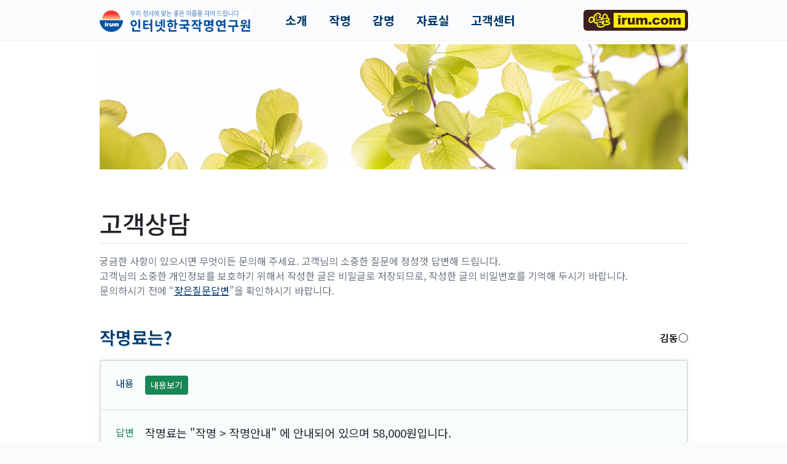

--- FILE ---
content_type: text/html; charset=utf-8
request_url: http://www.irum.com/Support/QaView/18565
body_size: 12998
content:
<!DOCTYPE html>
<html lang="ko">
<head>
	<meta charset="utf-8" />
	<meta name="viewport" content="width=device-width, initial-scale=1.0" />
	<title>고객상담 - 인터넷 한국작명연구원</title>
	<meta name="robots" content="index,follow"><meta name="author" content="인터넷 한국작명연구원"><meta name="description" content="작명이나 개명, 감명, 이름짓기, 이름풀이, 추천작명, 셀프작명, 무료감명 서비스를 이용하시면서 궁금하신 사항이 있으시면 무엇이든 문의해 주세요."><meta name="keywords" content="고객상담, 질문, 문의, 답변, 고객상담실, 작명, 작명소, 작명원, 이름짓기, 이름풀이, 무료감명, 신생아작명소, 개명, 아기아이이름작명원"><meta name="apple-mobile-web-app-title" content="고객상담 - 인터넷 한국작명연구원"><meta property="og:type" content="website"><meta property="og:title" content="고객상담 - 인터넷 한국작명연구원"><meta property="og:url" content="http://www.irum.com:/Support/QaView/18565"><meta property="og:image" content="http://www.irum.com:/i/og-11000.jpg"><meta property="og:description" content="작명이나 개명, 감명, 이름짓기, 이름풀이, 추천작명, 셀프작명, 무료감명 서비스를 이용하시면서 궁금하신 사항이 있으시면 무엇이든 문의해 주세요."><meta name="twitter:card" content="summary"><meta name="twitter:title" content="고객상담 - 인터넷 한국작명연구원"><meta name="twitter:url" content="http://www.irum.com:/Support/QaView/18565"><meta name="twitter:image" content="http://www.irum.com:/i/og-11000.jpg"><meta name="twitter:description" content="작명이나 개명, 감명, 이름짓기, 이름풀이, 추천작명, 셀프작명, 무료감명 서비스를 이용하시면서 궁금하신 사항이 있으시면 무엇이든 문의해 주세요.">
	<link rel="shortcut icon" href="/i/favicon-11000.png" />
<link rel="stylesheet" href="/lib/bootstrap/5.1.3/css/bootstrap.min.css" />
<link rel="stylesheet" href="/lib/font-awesome/5.15.1/css/all.min.css" />

	<link rel="stylesheet" href="/lib/JangOne/2.0.0/JangOne.min.css?v=2XR50XYU" />
	<link rel="stylesheet" href="/css/common.min.css?v=2XR50XYU" />
		<link rel="stylesheet" href="/css/site.min.css?v=2XR50XYU" />

<link rel="preconnect" href="https://fonts.googleapis.com" />
<link rel="preconnect" href="https://fonts.gstatic.com" crossorigin />
<link rel="stylesheet" href="https://fonts.googleapis.com/css2?family=Noto+Sans+KR:wght@100;300;400;500;700&display=swap" />

	<link rel="stylesheet" href="/lib/aos/2.1.1/aos.css" />
	<link href="/a/di/11000/MAA/1/rs.css?v=20251205205045" rel="stylesheet" />
	
</head>
<body>
	
<nav class="navbar navbar-expand-md navbar-light fixed-top aa-lay-nav">
	<div class="container">
		<a class="navbar-brand" href="/"><img src="/a/di/11000/MAA/1/rs/logo.png" alt="인터넷 한국작명연구원" /></a>
		<button class="navbar-toggler" type="button" data-bs-toggle="collapse" data-bs-target="#navbarCollapse" aria-controls="navbarCollapse" aria-expanded="false" aria-label="Toggle navigation">
	        <svg data-aa-note="text/menu" width="24" height="24" viewBox="0 0 24 24" xmlns="http://www.w3.org/2000/svg"><g fill="none" fill-rule="evenodd"><path d="M0 0h24v24H0z"></path><rect fill="#0075a9" x="4" y="5" width="16" height="3" rx="1.5"></rect><path d="M5.5 15h13a1.5 1.5 0 010 3h-13a1.5 1.5 0 010-3zm0-5h13a1.5 1.5 0 010 3h-13a1.5 1.5 0 010-3z" fill="#0075a9" opacity=".3"></path></g></svg>
		    <!--span class="navbar-toggler-icon"></span-->
	    </button>
		<div class="collapse navbar-collapse" id="navbarCollapse">
			<ul class="navbar-nav mb-2 mb-md-0 aa-menu">
				<li class="nav-item dropdown">
					<a class="nav-link dropdown-toggle" href="#" role="button" id="dropdownMenuIntro" data-bs-toggle="dropdown" aria-expanded="false">
						소개
					</a>
					<ul class="dropdown-menu" aria-labelledby="dropdownMenuIntro">
						<li><a class="dropdown-item" href="/Intro/Company">irum.com</a></li>
						<li><a class="dropdown-item" href="/Intro/System">정통작명서비스</a></li>
					</ul>
				</li>
				<li class="nav-item dropdown">
					<a class="nav-link dropdown-toggle" href="#" role="button" id="dropdownMenuName" data-bs-toggle="dropdown" aria-expanded="false">
						작명
					</a>
					<ul class="dropdown-menu" aria-labelledby="dropdownMenuName">
						<li><a class="dropdown-item" href="/Name/Guide">작명안내</a></li>
						<li><a class="dropdown-item fw-bold" href="/Name/Register">작명신청</a></li>
						<li><a class="dropdown-item fw-bold" href="/Name/Join">작명조회</a></li>
						<li><a class="dropdown-item" href="/Name/GuideRename">개명안내</a></li>
					</ul>
				</li>
				<li class="nav-item dropdown">
					<a class="nav-link dropdown-toggle" href="#" role="button" id="dropdownMenuNice" data-bs-toggle="dropdown" aria-expanded="false">
						감명
					</a>
					<ul class="dropdown-menu" aria-labelledby="dropdownMenuNice">
						<li><a class="dropdown-item" href="/Nice/Guide">감명안내</a></li>
						<li><a class="dropdown-item fw-bold" href="/Nice/Register">감명신청</a></li>
						<li><a class="dropdown-item fw-bold" href="/Nice/Join">감명조회</a></li>
					</ul>
				</li>
				<li class="nav-item dropdown">
					<a class="nav-link dropdown-toggle" href="#" role="button" id="dropdownMenuNice" data-bs-toggle="dropdown" aria-expanded="false">
						자료실
					</a>
					<ul class="dropdown-menu" aria-labelledby="dropdownMenuNice">
						<li><a class="dropdown-item fw-bold" href="/Resource/Theory">성명학</a></li>
						<li><a class="dropdown-item" href="/Resource/Hanja">인명용한자</a></li>
						<li><a class="dropdown-item" href="/Resource/Notify">관련정보</a></li>
						<li><a class="dropdown-item" href="/Resource/Topic">관련기사</a></li>
					</ul>
				</li>				
				<li class="nav-item dropdown">
					<a class="nav-link dropdown-toggle" href="#" role="button" id="dropdownMenuSupport" data-bs-toggle="dropdown" aria-expanded="false">
						고객센터
					</a>
					<ul class="dropdown-menu dropdown-menu-end dropdown-menu-lg-start" aria-labelledby="dropdownMenuSupport">
						<li><a class="dropdown-item fw-bold" href="/Support/Qa">고객상담</a></li>
						<li><a class="dropdown-item fw-bold" href="/Support/Faq">잦은질문답변</a></li>
						<li><a class="dropdown-item" href="/Support/Announce">공지사항</a></li>
						<li><a class="dropdown-item" href="/Support/Business">사업문의</a></li>
					</ul>
				</li>
			</ul>
			<ul class="navbar-nav mb-2 mb-md-0 ms-auto d-flex d-md-none d-lg-flex">
		        <li class="nav-item"><img src="/a/di/11000/MAA/1/rs/logoHost.gif" /></li>
		    </ul>	
		</div>
	</div>
</nav>
<main class="aa-lay-main" id="MainContainer">
	<div class="container"><div class="mb-5"><img src="/i/irum/rand/t940x200-7.jpg" width="100%" class="img-fluid" /></div>
<h1>고객상담</h1>
<p class="text-muted">
    궁금한 사항이 있으시면 무엇이든 문의해 주세요. 고객님의 소중한 질문에 정성껏 답변해 드립니다.<br />
    고객님의 소중한 개인정보를 보호하기 위해서 작성한 글은 비밀글로 저장되므로, 작성한 글의 비밀번호를 기억해 두시기 바랍니다.<br />
    문의하시기 전에 &ldquo;<a href="/Support/Faq" class="text-primary">잦은질문답변</a>&rdquo;을 확인하시기 바랍니다.    
</p>


<div class="cs-qa-data">
		<h3>작명료는? <span class="float-md-end d-block d-md-inline-block mt-2 text-end">김동○</span></h3>
		<div class="card">
			<ul class="list-group">
				<li class="list-group-item ca-q">
						<button type="button" class="btn btn-success ca-v" onclick="iLink('/Support/QaAuth', {enID:'E9gIEp7AgOgny-O9mPcy9JjZCaQg!!',next:'view'}, 'ajaxget');"><span class="glyphicon glyphicon-lock" aria-hidden="true"></span> 내용보기</button>
				</li>
					<li class="list-group-item ca-a">
								<div>작명료는 &quot;작명 &gt; 작명안내&quot; 에 안내되어 있으며 58,000원입니다.<br />
아이를 건강하게 출산한 후에 다시 찾아 주시면 성심껏 좋은 이름으로 지어 드리겠습니다.<br />
<br />
인터넷한국작명연구원(<a href="http://www.irum.com">www.irum.com</a>)은 우리나라에서 처음으로 인터넷 작명 서비스를 시작한 국내 최고의 고품격 전문 작명원으로 많은 인지도가 있는 곳입니다.<br />
작명, 개명, 감명 서비스를 PC, 스마트폰, 태블릿 등에서 누구나 쉽게 이용할 수 있습니다.<br />
우리 정서에 맞는 좋은 이름과 희망을 담은 예쁜 이름을 지을 수 있습니다.<br />
돌림자나 항렬자, 생각한 이름으로 지을 수 있는 다양한 맞춤 서비스를 이용할 수 있고,<br />
성명학적으로 자세하게 설명한 작명증서를 PDF 파일로 저장해 둘 수 있습니다.</div>
					</li>
			</ul>
		</div>
<p>
		<a class="btn btn-link" role="button" href="/Support/Qa">목록 »</a>
</p>
</div>


<p class="lead my-5 py-3 text-center fw-bold">
    작명을 이용하시면 추천작명, 셀프작명, 무료감명의 다양한 작명 서비스를 모두 제공합니다.<br />
    <a class="btn btn-outline-secondary btn-lg mt-3" href="/Name/Register" role="button">작명신청 »</a>
</p></div>
    <div class="aa-lay-baro">
    	<div class="container">
    		<div class="row">
    			<h4 class="col-12 col-md-2"><img src="/a/di/11000/MAA/1/rs/logoHost.gif" class="img-fluid d-block d-lg-none" /><span class="d-none d-lg-block">바로가기</span></h4>
    			<dl class="d-none d-md-block col-md-2">
    				<dt>소개</dt>
    				<dd><a href="/Intro/Company">irum.com</a></dd>
    				<dd><a href="/Intro/System">정통작명서비스</a></dd>
    			</dl>
    			<dl class="col-4 col-md-2">
    				<dt>작명</dt>
    				<dd><a href="/Name/Guide">작명안내</a></dd>
    				<dd><a href="/Name/Register" class="aa-lay-baro-name">작명신청</a></dd>
    				<dd><a href="/Name/Join" class="aa-lay-baro-name">작명조회</a></dd>
    				<dd><a href="/Name/GuideRename">개명안내</a></dd>
    			</dl>
    			<dl class="col-4 col-md-2">
    				<dt>감명</dt>
    				<dd><a href="/Nice/Guide">감명안내</a></dd>
    				<dd><a href="/Nice/Register" class="aa-lay-baro-nice">감명신청</a></dd>
    				<dd><a href="/Nice/Join" class="aa-lay-baro-nice">감명조회</a></dd>
    			</dl>
    			<dl class="d-none d-md-block col-md-2">
    				<dt>자료실</dt>
    				<dd><a href="/Resource/Theory">성명학</a></dd>
    				<dd><a href="/Resource/Hanja">인명용한자</a></dd>
    				<dd><a href="/Resource/Notify">관련정보</a></dd>
    				<dd><a href="/Resource/Topic">관련기사</a></dd>
    			</dl>
    			<dl class="col-4 col-md-2">
    				<dt>고객센터</dt>
    				<dd><a href="/Support/Qa">고객상담</a></dd>
    				<dd><a href="/Support/Faq">잦은질문답변</a></dd>
    				<dd><a href="/Support/Announce">공지사항</a></dd>
    				<dd><a href="/Support/Business">사업문의</a></dd>
    			</dl>
    		</div>
    	</div>
    </div>	
</main>

<footer class="aa-lay-footer">
    <div class="container aa-lay-address">
    	<div class="row">
    	    <div class="col-md-2"><img src="/a/di/11000/MAA/1/rs/logoFoot.png" alt="인터넷 한국작명연구원" /></div>
    		<address class="col-md-10">
    			<dl>
    				<dt>상호</dt>
    				<dd>한국작명원</dd>
    			</dl>
    			<dl>
    				<dt>사업자등록번호</dt>
    				<dd>220-90-16112</dd>
    			</dl>
    			<dl class="d-none d-md-inline-block">
    				<dt>대표</dt>
    				<dd>장기령</dd>
    			</dl>
    			<dl>
    				<dt>통신판매업신고번호</dt>
    				<dd>서울관악 2006-02574</dd>
    				<dd class="d-none d-md-inline-block"><a href="/Privacy">개인정보처리방침</a></dd>
    			</dl>
    			<dl class="d-none d-md-inline-block">
    				<dt>주소</dt>
    				<dd>서울시 용산구 후암로 79-1 (4층)</dd>
    			</dl>
    			<dl>
    				<dt>고객센터</dt>
    				<dd>070-7655-2233</dd>
    			</dl>
    			<p>COPYRIGHT © 한국작명원 CORP. <span class="d-inline-block">ALL RIGHTS RESERVED.</span></p>
    		</address>    	    
    		<!--address class="col-md-10 pt-3 pt-md-2"><img src="/a/di/11000/MAA/1/rs/copyright.png" class="img-fluid" /></address-->
    	</div>
    </div>
</footer>
	<script src="/lib/bootstrap/5.1.3/js/bootstrap.bundle.min.js"></script>
	<script src="/lib/JangOne/2.0.0/JangOne.min.js?v=2XR50XYU"></script>
		<script src="/js/site.min.js?v=2XR50XYU"></script>

	<script src="/lib/aos/2.1.1/aos.js"></script>
	<script>AOS.init(); if (window.innerWidth >= 768) iNods('nav.navbar .dropdown-toggle').on('mouseenter', function () { if (!this.hasClass('show')) { this.click(); this.blur(); } });</script>
	
	
</body>
</html>

--- FILE ---
content_type: text/css
request_url: http://www.irum.com/a/di/11000/MAA/1/rs.css?v=20251205205045
body_size: 4572
content:
html { position:relative; min-height: 100%; font-size:16px; }
body { padding-top:3.5rem; padding-bottom:7rem; background-color: #f9fbfd; }
body, button, pre, code, kbd, samp { font-family: 'Noto Sans KR','Nanum Gothic','나눔고딕','NanumGothic','맑은 고딕','Malgun Gothic',sans-serif }
body {-ms-user-select: none; -moz-user-select: -moz-none; -webkit-user-select: none; -khtml-user-select: none; user-select:none;} /*선택방지*/
@media handheld, only screen and (min-width: 992px) {.container{max-width:981px}}
a.text-primary {color:#003567 !important}
a.text-primary:hover {color:#001c58 !important}

/* Bootstrap */
.lead {color:#000;}

/* 메뉴 */
nav.aa-lay-nav {background-color: #f9fbfd; border-bottom:1px solid #f1f4f8;}
@media handheld, only screen and (max-width: 720px) {
   nav.aa-lay-nav {border-bottom:1px solid #0075a9;}
}
nav.aa-lay-nav a.navbar-brand { color:#003567; font-size:1.5rem; font-weight:bold; padding-right:1.5rem; }
nav.aa-lay-nav a.navbar-brand:hover { color:#001c58; }
nav.aa-lay-nav ul.aa-menu li { border: 1px solid transparent; }
nav.aa-lay-nav ul.aa-menu li:hover { background-color:#ebf1fb; border-radius: 0.25rem; }
nav.aa-lay-nav ul.aa-menu a.nav-link { color:#003567; font-size:1.2rem; font-weight:bold; padding:.5rem 1.035rem !important; }
nav.aa-lay-nav ul.aa-menu a.nav-link:hover { color:#001c58; }
nav.aa-lay-nav ul.aa-menu a.nav-link::after {display:none}
nav.aa-lay-nav ul.aa-menu a.dropdown-item { color:#003567; font-size:1.1rem; }
nav.aa-lay-nav ul.aa-menu a.dropdown-item:hover { color:#001c58; background-color:#ebf1fb; }
nav.aa-lay-nav ul.aa-menu .dropdown-menu {border:1px solid #005982;}

/* 주메뉴 버튼 */
nav.aa-lay-nav .navbar-toggler { padding: .25rem; border: 0; }
nav.aa-lay-nav .navbar-toggler svg { width:1.6em; height:1.6em; vertical-align: middle; }

/* 메인 */
main.aa-lay-main {background-color: #fff; padding-top:1rem; padding-bottom:0;}
main.aa-lay-main > div > h1 { padding: 1rem 0 .5rem 0; margin-bottom:1rem; border-bottom: 1px solid #dee2e6; }
main.aa-lay-main h3 { color:#003567; }

/* 메일: 공용본문 */
main.aa-lay-main .cm-good {margin-top: 3rem; padding: 3rem 0; border-top: 1px solid #c8c9ca; border-bottom: 1px solid #c8c9ca;}
main.aa-lay-main .cm-good hr {margin-top: 3rem; margin-bottom: 3rem;}
main.aa-lay-main .cm-good h3 {color: #003567;}
main.aa-lay-main .cm-good p {line-height: 1.6; font-size: 1.25rem; font-weight: 300;}
main.aa-lay-main .cm-good p mark {padding: 0 .2em; border-radius: .2rem!important; background-color: #fcf8e3;}
main.aa-lay-main p.cm-fine {margin-top: 4rem; margin-bottom: 4rem; text-align: center; font-size: 1.25rem; font-weight: bold;}
main.aa-lay-main p.cm-fine:before {display: block; content: '작명을 이용하시면 추천작명, 셀프작명, 무료감명의 다양한 작명 서비스를 모두 제공합니다.';}

/* 메인: 경로 */
main.aa-lay-main nav[aria-label=breadcrumb] { position:relative; --bs-breadcrumb-divider: '〉'; }
main.aa-lay-main .breadcrumb { position:absolute; top: 2rem; right: 0; }
main.aa-lay-main li.breadcrumb-item,
main.aa-lay-main li.breadcrumb-item a { color: #777; font-size: .875rem; }
main.aa-lay-main li.breadcrumb-item + .breadcrumb-item::before { color: #999; padding-left:.25rem; padding-right:.5rem; }
main.aa-lay-main li.breadcrumb-item.active { color: #999; }

/* 메인: 바로가기 */
.aa-lay-baro {padding:2rem 0 1.5rem 0; border-top:1px solid #f1f4f8; background-color: #f9fbfd; color:#777;}
.aa-lay-baro dt {margin:.3rem 0 0 0; color:#777;}
.aa-lay-baro dd {margin:.3rem 0 0 0; color:#777;}
.aa-lay-baro dd a {text-decoration:none; color:#777; padding: .2em;}
.aa-lay-baro-name {color:#003567 !important; background-color:#ebf1fb;}
.aa-lay-baro-nice {color:#198754 !important; background-color:#f8fbf4;}

/* 하단 */
footer.aa-lay-footer { position: absolute; bottom: 0; width: 100%; padding-bottom:1rem; font-size:.9rem }
@media handheld, only screen and (max-width: 720px) {
    body { padding-bottom:0; }
    footer.aa-lay-footer { position: relative; bottom: 0; width: 100%; padding-bottom: 1rem; }
}

/* 하단: address */
.aa-lay-address dl {display:inline-block; margin:.0rem .3rem 0 0;}
.aa-lay-address dt {display:inline-block; margin:0 .15rem 0 0; font-size:.78rem; color:#95aac9; font-weight:normal;}
.aa-lay-address dd {display:inline-block; margin:0; font-size:.78rem; color:#6c757d;}
.aa-lay-address dd a {margin-left:.3rem; color:#6c757d; text-decoration: underline dotted;}
.aa-lay-address p {display:block; margin:.2rem 0 0 0; font-size:.7rem; color:#6c757d;}

--- FILE ---
content_type: application/javascript
request_url: http://www.irum.com/js/site.min.js?v=2XR50XYU
body_size: 13
content:
iProtect()